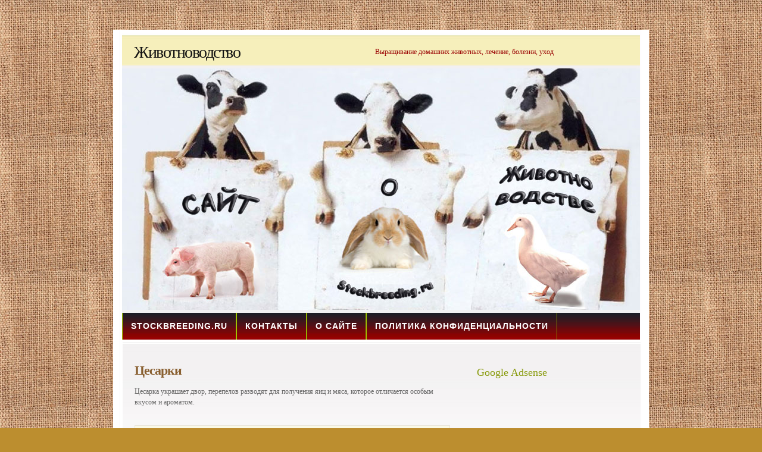

--- FILE ---
content_type: text/html; charset=UTF-8
request_url: http://stockbreeding.ru/sbpost/category/bird/zbird
body_size: 26706
content:
<!DOCTYPE html PUBLIC "-//W3C//DTD XHTML 1.0 Transitional//EN" "http://www.w3.org/TR/xhtml1/DTD/xhtml1-transitional.dtd">
<html xmlns="http://www.w3.org/1999/xhtml">
<head>
<title>
Животноводство &raquo; Забой и обработка тушек птиц</title>
<meta http-equiv="Content-Type" content="text/html; charset=UTF-8" />
<meta name="generator" content="WordPress 3.2.1" />
<!-- leave this for stats please -->
<link rel="stylesheet" href="http://stockbreeding.ru/wp-content/themes/petsmania5/style.css" type="text/css" media="screen" />
<link rel="alternate" type="application/rss+xml" title="RSS 2.0" href="http://stockbreeding.ru/feed" />
<link rel="alternate" type="text/xml" title="RSS .92" href="http://stockbreeding.ru/feed/rss" />
<link rel="alternate" type="application/atom+xml" title="Atom 0.3" href="http://stockbreeding.ru/feed/atom" />
<link rel="pingback" href="http://stockbreeding.ru/xmlrpc.php" />
	<link rel='archives' title='Июль 2015' href='http://stockbreeding.ru/sbpost/date/2015/07' />
	<link rel='archives' title='Июнь 2015' href='http://stockbreeding.ru/sbpost/date/2015/06' />
	<link rel='archives' title='Май 2015' href='http://stockbreeding.ru/sbpost/date/2015/05' />
	<link rel='archives' title='Апрель 2015' href='http://stockbreeding.ru/sbpost/date/2015/04' />
	<link rel='archives' title='Март 2015' href='http://stockbreeding.ru/sbpost/date/2015/03' />
	<link rel='archives' title='Декабрь 2013' href='http://stockbreeding.ru/sbpost/date/2013/12' />
	<link rel='archives' title='Ноябрь 2013' href='http://stockbreeding.ru/sbpost/date/2013/11' />
	<link rel='archives' title='Август 2011' href='http://stockbreeding.ru/sbpost/date/2011/08' />
	<link rel='archives' title='Июль 2011' href='http://stockbreeding.ru/sbpost/date/2011/07' />
	<link rel='archives' title='Апрель 2011' href='http://stockbreeding.ru/sbpost/date/2011/04' />
	<link rel='archives' title='Январь 2011' href='http://stockbreeding.ru/sbpost/date/2011/01' />
	<link rel='archives' title='Декабрь 2010' href='http://stockbreeding.ru/sbpost/date/2010/12' />
	<link rel='archives' title='Май 2010' href='http://stockbreeding.ru/sbpost/date/2010/05' />
	<link rel='archives' title='Апрель 2010' href='http://stockbreeding.ru/sbpost/date/2010/04' />
	<link rel='archives' title='Март 2010' href='http://stockbreeding.ru/sbpost/date/2010/03' />
	<link rel='archives' title='Февраль 2010' href='http://stockbreeding.ru/sbpost/date/2010/02' />
	<link rel='archives' title='Январь 2010' href='http://stockbreeding.ru/sbpost/date/2010/01' />
	<link rel='archives' title='Декабрь 2009' href='http://stockbreeding.ru/sbpost/date/2009/12' />
	<link rel='archives' title='Ноябрь 2009' href='http://stockbreeding.ru/sbpost/date/2009/11' />
	<link rel='archives' title='Январь 2009' href='http://stockbreeding.ru/sbpost/date/2009/01' />
<link rel="alternate" type="application/rss+xml" title="Животноводство &raquo; Лента рубрики Забой и обработка тушек птиц" href="http://stockbreeding.ru/sbpost/category/bird/zbird/feed" />
<link rel="EditURI" type="application/rsd+xml" title="RSD" href="http://stockbreeding.ru/xmlrpc.php?rsd" />
<link rel="wlwmanifest" type="application/wlwmanifest+xml" href="http://stockbreeding.ru/wp-includes/wlwmanifest.xml" /> 
<link rel='index' title='Животноводство' href='http://stockbreeding.ru' />
<meta name="generator" content="WordPress 3.2.1" />

<!-- Start Of Script Generated By WP-PageNavi 2.31 -->
<link rel="stylesheet" href="http://stockbreeding.ru/wp-content/plugins/wp-pagenavi/pagenavi-css.css" type="text/css" media="screen" />
<!-- End Of Script Generated By WP-PageNavi 2.31 -->
</head>
<body>
<div id="wraper">
  <!-- --------------- header----------- -->
  <div id="header">

     <h1 id="logo-text"><a href="http://stockbreeding.ru">
    Животноводство    </a></h1>

<p id="slogan" text-align="right"><font color="#990000">
    Выращивание домашних животных, лечение, болезни, уход</font>
  </p>



  
  </div>  <!-- --------------- header End----------- -->
  <!-------------header photo---------------->
  <div id="header-photo"></div>
  <!-------------header photo end---------------->
  <!-------------menu---------------->
  <div  id="nav">
    <ul>
      <li class="page_item"><a href="http://stockbreeding.ru">Stockbreeding.ru</a></li>
      <li class="page_item page-item-7"><a href="http://stockbreeding.ru/contact" title="Контакты">Контакты</a></li>
<li class="page_item page-item-2"><a href="http://stockbreeding.ru/about" title="О сайте">О сайте</a></li>
<li class="page_item page-item-3604"><a href="http://stockbreeding.ru/pc" title="Политика конфиденциальности">Политика конфиденциальности</a></li>
      <!-------------menu end ---------------->
    </ul>
  </div>
  <div id="content-wrap">
    <!-------------content ---------------->
    <div id="main">
                  <div id="post-463">
        <h2> <a href="http://stockbreeding.ru/sbpost/463" title="Цесарки">
          Цесарки          </a> </h2>
        <div class="entry">
          <p>Цесарка украшает двор, перепелов разводят для получения яиц и мяса, которое отличается особым вкусом и ароматом.</p>
          <p class="postmeta">

            |
            <a href="http://stockbreeding.ru/sbpost/category/bird/vbird" title="Просмотреть все записи в рубрике &laquo;Выращивание птиц&raquo;" rel="category tag">Выращивание птиц</a>, <a href="http://stockbreeding.ru/sbpost/category/bird/zbird" title="Просмотреть все записи в рубрике &laquo;Забой и обработка тушек птиц&raquo;" rel="category tag">Забой и обработка тушек птиц</a>, <a href="http://stockbreeding.ru/sbpost/category/bird/pbird" title="Просмотреть все записи в рубрике &laquo;Породы птиц&raquo;" rel="category tag">Породы птиц</a>            |

<!--

            Ветеринар
            12 2nd, 2009            <strong>|</strong>

//-->
            
          <!--  <span>Комментарии отключены</span>/-->
          </p>
        </div>
      </div>
            <div id="post-613">
        <h2> <a href="http://stockbreeding.ru/sbpost/613" title="Забой гусей">
          Забой гусей          </a> </h2>
        <div class="entry">
          <p>За 8—10 ч до убоя птице прекращают давать корм. В период предубойной выдержки без корма, называемой «просидкой», ей дают только воду. Рекомендуется слабительное (2%-ный раствор глауберовой или поваренной соли). Гусей содержат в чистом сухом помещении, чтобы не испачкать перо.</p>
          <p class="postmeta">

            |
            <a href="http://stockbreeding.ru/sbpost/category/bird/zbird" title="Просмотреть все записи в рубрике &laquo;Забой и обработка тушек птиц&raquo;" rel="category tag">Забой и обработка тушек птиц</a>            |

<!--

            admin
            12 2nd, 2009            <strong>|</strong>

//-->
            
          <!--  <span>Комментарии отключены</span>/-->
          </p>
        </div>
      </div>
            <div id="post-597">
        <h2> <a href="http://stockbreeding.ru/sbpost/597" title="Откорм и забой индеек">
          Откорм и забой индеек          </a> </h2>
        <div class="entry">
          <p>Птицу, предназначенную на забой в четырехмесячном возрасте, откармливают на пастбищах и в загонах в течение 20—30 дней. Подкармливают 3 раза в день влажной мешанкой из мучной смеси и сухим пророщенным или запаренным зерном. Мешанку раздают мелкими порциями в 3— 4 приема, затем в очищенные кормушки насыпают зерно из расчета 20—30 г на голову.</p>
          <p class="postmeta">

            |
            <a href="http://stockbreeding.ru/sbpost/category/bird/zbird" title="Просмотреть все записи в рубрике &laquo;Забой и обработка тушек птиц&raquo;" rel="category tag">Забой и обработка тушек птиц</a>            |

<!--

            admin
            12 1st, 2009            <strong>|</strong>

//-->
            
          <!--  <span>Комментарии отключены</span>/-->
          </p>
        </div>
      </div>
            <div id="post-616">
        <h2> <a href="http://stockbreeding.ru/sbpost/616" title="Перепелки">
          Перепелки          </a> </h2>
        <div class="entry">
          <p>Разводят обычно японских перепелок, получивших распространение во многих странах. Это небольшая птица с хорошо развитыми грудными мышцами. Крылья у нее короткие, округлые. Окраска оперения коричнево-серая, различная на голове, шее, груди и других частях тела. Живая масса 120— 140 г.</p>
          <p class="postmeta">

            |
            <a href="http://stockbreeding.ru/sbpost/category/bird/vbird" title="Просмотреть все записи в рубрике &laquo;Выращивание птиц&raquo;" rel="category tag">Выращивание птиц</a>, <a href="http://stockbreeding.ru/sbpost/category/bird/zbird" title="Просмотреть все записи в рубрике &laquo;Забой и обработка тушек птиц&raquo;" rel="category tag">Забой и обработка тушек птиц</a>, <a href="http://stockbreeding.ru/sbpost/category/bird/pbird" title="Просмотреть все записи в рубрике &laquo;Породы птиц&raquo;" rel="category tag">Породы птиц</a>            |

<!--

            admin
            11 30th, 2009            <strong>|</strong>

//-->
            
          <!--  <span>Комментарии отключены</span>/-->
          </p>
        </div>
      </div>
            <div id="post-601">
        <h2> <a href="http://stockbreeding.ru/sbpost/601" title="Забой уток и первичная обработка тушек">
          Забой уток и первичная обработка тушек          </a> </h2>
        <div class="entry">
          <p>Утят обычно забивают в 55—60-дневном возрасте, то есть ранее, чем у них начинается линька и тушка будет усеяна массой «колодочек».</p>
          <p class="postmeta">

            |
            <a href="http://stockbreeding.ru/sbpost/category/bird/zbird" title="Просмотреть все записи в рубрике &laquo;Забой и обработка тушек птиц&raquo;" rel="category tag">Забой и обработка тушек птиц</a>            |

<!--

            admin
            11 30th, 2009            <strong>|</strong>

//-->
            
          <!--  <span>Комментарии отключены</span>/-->
          </p>
        </div>
      </div>
            <div id="post-592">
        <h2> <a href="http://stockbreeding.ru/sbpost/592" title="Забой курицы">
          Забой курицы          </a> </h2>
        <div class="entry">
          <p>Откармливаемую осенью птицу содержат отдельно от несушек. При этом используют любые корма — зерновые мучные смеси, зелень, вареный картофель, столовые отходы.</p>
          <p class="postmeta">

            |
            <a href="http://stockbreeding.ru/sbpost/category/bird/zbird" title="Просмотреть все записи в рубрике &laquo;Забой и обработка тушек птиц&raquo;" rel="category tag">Забой и обработка тушек птиц</a>            |

<!--

            admin
            11 26th, 2009            <strong>|</strong>

//-->
            
          <!--  <span>Комментарии отключены</span>/-->
          </p>
        </div>
      </div>
            <div class="navigation">

      </div>
          </div>
    <!-------------content End ---------------->
    <div class="sidebar">

<h3>Google Adsense</h3>


<noindex>
<script type="text/javascript"><!--
google_ad_client = "pub-8279120730126042";
/* 160x90, создано 01.02.10 */
google_ad_slot = "2300834499";
google_ad_width = 160;
google_ad_height = 90;
//-->
</script>
<script type="text/javascript"
src="http://pagead2.googlesyndication.com/pagead/show_ads.js">
</script>
</noindex>	



      
	   <h3>Поиск на сайте:</h3><p><form method="get" id="searchform" action="http://stockbreeding.ru/">

          <input type="text" value="" name="s" id="s" size="30" style="border:1px solid #9ed652" / ><br /><br />



          <input type="submit" id="searchsubmit" value="Найти" />

       

      </form> </p><br />



	   <h3>Рубрики</h3>

	   <ul class="sidemenu">

			<li class="cat-item cat-item-3"><a href="http://stockbreeding.ru/sbpost/category/pig" title="Просмотреть все записи в рубрике &laquo;Cвиноводство&raquo;">Cвиноводство</a>
<ul class='children'>
	<li class="cat-item cat-item-7"><a href="http://stockbreeding.ru/sbpost/category/pig/svyr" title="Просмотреть все записи в рубрике &laquo;Выращивание свиней&raquo;">Выращивание свиней</a>
</li>
	<li class="cat-item cat-item-9"><a href="http://stockbreeding.ru/sbpost/category/pig/szab" title="Просмотреть все записи в рубрике &laquo;Забой и обработка туши&raquo;">Забой и обработка туши</a>
</li>
	<li class="cat-item cat-item-5"><a href="http://stockbreeding.ru/sbpost/category/pig/spor" title="Просмотреть все записи в рубрике &laquo;Породы свиней&raquo;">Породы свиней</a>
</li>
</ul>
</li>
	<li class="cat-item cat-item-33"><a href="http://stockbreeding.ru/sbpost/category/decorative" title="Просмотреть все записи в рубрике &laquo;Декоративные и домашние животные&raquo;">Декоративные и домашние животные</a>
<ul class='children'>
	<li class="cat-item cat-item-30"><a href="http://stockbreeding.ru/sbpost/category/decorative/cats" title="Просмотреть все записи в рубрике &laquo;Кошки&raquo;">Кошки</a>
</li>
	<li class="cat-item cat-item-28"><a href="http://stockbreeding.ru/sbpost/category/decorative/dog" title="Просмотреть все записи в рубрике &laquo;Собаководство&raquo;">Собаководство</a>
</li>
</ul>
</li>
	<li class="cat-item cat-item-32"><a href="http://stockbreeding.ru/sbpost/category/other" title="Просмотреть все записи в рубрике &laquo;Другие животные&raquo;">Другие животные</a>
</li>
	<li class="cat-item cat-item-1"><a href="http://stockbreeding.ru/sbpost/category/info" title="Просмотреть все записи в рубрике &laquo;Информация&raquo;">Информация</a>
</li>
	<li class="cat-item cat-item-23"><a href="http://stockbreeding.ru/sbpost/category/koz" title="Просмотреть все записи в рубрике &laquo;Козы&raquo;">Козы</a>
<ul class='children'>
	<li class="cat-item cat-item-24"><a href="http://stockbreeding.ru/sbpost/category/koz/vkoz" title="Просмотреть все записи в рубрике &laquo;Выращивание коз&raquo;">Выращивание коз</a>
</li>
</ul>
</li>
	<li class="cat-item cat-item-19"><a href="http://stockbreeding.ru/sbpost/category/krol" title="Просмотреть все записи в рубрике &laquo;Кролиководство&raquo;">Кролиководство</a>
<ul class='children'>
	<li class="cat-item cat-item-27"><a href="http://stockbreeding.ru/sbpost/category/krol/kbol" title="Просмотреть все записи в рубрике &laquo;Болезни&raquo;">Болезни</a>
</li>
	<li class="cat-item cat-item-21"><a href="http://stockbreeding.ru/sbpost/category/krol/vkrol" title="Просмотреть все записи в рубрике &laquo;Выращивание кроликов&raquo;">Выращивание кроликов</a>
</li>
	<li class="cat-item cat-item-22"><a href="http://stockbreeding.ru/sbpost/category/krol/zkrol" title="Просмотреть все записи в рубрике &laquo;Забой и обработка кроличьих тушек&raquo;">Забой и обработка кроличьих тушек</a>
</li>
	<li class="cat-item cat-item-20"><a href="http://stockbreeding.ru/sbpost/category/krol/pkrol" title="Просмотреть все записи в рубрике &laquo;Породы кроликов&raquo;">Породы кроликов</a>
</li>
</ul>
</li>
	<li class="cat-item cat-item-4"><a href="http://stockbreeding.ru/sbpost/category/cow" title="Просмотреть все записи в рубрике &laquo;Крупный рогатый скот&raquo;">Крупный рогатый скот</a>
<ul class='children'>
	<li class="cat-item cat-item-34"><a href="http://stockbreeding.ru/sbpost/category/cow/bskot" title="Просмотреть все записи в рубрике &laquo;Болезни скота&raquo;">Болезни скота</a>
</li>
	<li class="cat-item cat-item-8"><a href="http://stockbreeding.ru/sbpost/category/cow/kvyr" title="Просмотреть все записи в рубрике &laquo;Выращивание коров&raquo;">Выращивание коров</a>
</li>
	<li class="cat-item cat-item-6"><a href="http://stockbreeding.ru/sbpost/category/cow/kpor" title="Просмотреть все записи в рубрике &laquo;Породы крупного рогатого скота&raquo;">Породы крупного рогатого скота</a>
</li>
</ul>
</li>
	<li class="cat-item cat-item-11"><a href="http://stockbreeding.ru/sbpost/category/ovc" title="Просмотреть все записи в рубрике &laquo;Овцы и бараны&raquo;">Овцы и бараны</a>
<ul class='children'>
	<li class="cat-item cat-item-12"><a href="http://stockbreeding.ru/sbpost/category/ovc/vovc" title="Просмотреть все записи в рубрике &laquo;Выращивание овец&raquo;">Выращивание овец</a>
</li>
	<li class="cat-item cat-item-13"><a href="http://stockbreeding.ru/sbpost/category/ovc/zovc" title="Просмотреть все записи в рубрике &laquo;Забой и обработка туши овец&raquo;">Забой и обработка туши овец</a>
</li>
</ul>
</li>
	<li class="cat-item cat-item-35"><a href="http://stockbreeding.ru/sbpost/category/per" title="Просмотреть все записи в рубрике &laquo;Промышленная переработка птицы и кроликов&raquo;">Промышленная переработка птицы и кроликов</a>
</li>
	<li class="cat-item cat-item-15 current-cat-parent"><a href="http://stockbreeding.ru/sbpost/category/bird" title="Просмотреть все записи в рубрике &laquo;Птицеводство&raquo;">Птицеводство</a>
<ul class='children'>
	<li class="cat-item cat-item-17"><a href="http://stockbreeding.ru/sbpost/category/bird/vbird" title="Просмотреть все записи в рубрике &laquo;Выращивание птиц&raquo;">Выращивание птиц</a>
</li>
	<li class="cat-item cat-item-18 current-cat"><a href="http://stockbreeding.ru/sbpost/category/bird/zbird" title="Просмотреть все записи в рубрике &laquo;Забой и обработка тушек птиц&raquo;">Забой и обработка тушек птиц</a>
</li>
	<li class="cat-item cat-item-16"><a href="http://stockbreeding.ru/sbpost/category/bird/pbird" title="Просмотреть все записи в рубрике &laquo;Породы птиц&raquo;">Породы птиц</a>
</li>
	<li class="cat-item cat-item-37"><a href="http://stockbreeding.ru/sbpost/category/bird/promptic" title="Просмотреть все записи в рубрике &laquo;Промышленное птицеводство. Болезни птиц.&raquo;">Промышленное птицеводство. Болезни птиц.</a>
</li>
</ul>
</li>
	<li class="cat-item cat-item-36"><a href="http://stockbreeding.ru/sbpost/category/terapy" title="Просмотреть все записи в рубрике &laquo;Терапевтические мероприятия&raquo;">Терапевтические мероприятия</a>
</li>

		</ul>


	   <h3>Поддержка</h3>

	   <ul class="sidemenu">

<script type="text/javascript">
<!--
var _acic={dataProvider:10};(function(){var e=document.createElement("script");e.type="text/javascript";e.async=true;e.src="https://www.acint.net/aci.js";var t=document.getElementsByTagName("script")[0];t.parentNode.insertBefore(e,t)})()
//-->
</script><!--1626487114840--><div id='hGka_1626487114840'></div>
		</ul>

<h3>Статистика</h3>

	   <ul class="sidemenu">

<!-- begin of Top100 code -->
<script id="top100Counter" type="text/javascript" src="http://counter.rambler.ru/top100.jcn?1975988"></script><noscript><img src="http://counter.rambler.ru/top100.cnt?1975988" alt="" width="1" height="1" border="0"/></noscript>
<!-- end of Top100 code -->

				<ul>
<noindex>
<li><!--LiveInternet counter--><script type="text/javascript"><!--
document.write("<a href='http://www.liveinternet.ru/click' "+
"target=_blank><img src='http://counter.yadro.ru/hit?t21.6;r"+
escape(document.referrer)+((typeof(screen)=="undefined")?"":
";s"+screen.width+"*"+screen.height+"*"+(screen.colorDepth?
screen.colorDepth:screen.pixelDepth))+";u"+escape(document.URL)+
";h"+escape(document.title.substring(0,80))+";"+Math.random()+
"' alt='' title='LiveInternet: показано число просмотров за 24"+
" часа, посетителей за 24 часа и за сегодня' "+
"border='0' width='88' height='31'><\/a>")
//--></script><!--/LiveInternet-->
</li>
</noindex>

		</ul>

<!--
		<h3>Статьи за</h3>

	   <ul class="sidemenu">

			<li><a href='http://stockbreeding.ru/sbpost/date/2015/07' title='Июль 2015'>Июль 2015</a></li>
	<li><a href='http://stockbreeding.ru/sbpost/date/2015/06' title='Июнь 2015'>Июнь 2015</a></li>
	<li><a href='http://stockbreeding.ru/sbpost/date/2015/05' title='Май 2015'>Май 2015</a></li>
	<li><a href='http://stockbreeding.ru/sbpost/date/2015/04' title='Апрель 2015'>Апрель 2015</a></li>
	<li><a href='http://stockbreeding.ru/sbpost/date/2015/03' title='Март 2015'>Март 2015</a></li>
	<li><a href='http://stockbreeding.ru/sbpost/date/2013/12' title='Декабрь 2013'>Декабрь 2013</a></li>
	<li><a href='http://stockbreeding.ru/sbpost/date/2013/11' title='Ноябрь 2013'>Ноябрь 2013</a></li>
	<li><a href='http://stockbreeding.ru/sbpost/date/2011/08' title='Август 2011'>Август 2011</a></li>
	<li><a href='http://stockbreeding.ru/sbpost/date/2011/07' title='Июль 2011'>Июль 2011</a></li>
	<li><a href='http://stockbreeding.ru/sbpost/date/2011/04' title='Апрель 2011'>Апрель 2011</a></li>
	<li><a href='http://stockbreeding.ru/sbpost/date/2011/01' title='Январь 2011'>Январь 2011</a></li>
	<li><a href='http://stockbreeding.ru/sbpost/date/2010/12' title='Декабрь 2010'>Декабрь 2010</a></li>
	<li><a href='http://stockbreeding.ru/sbpost/date/2010/05' title='Май 2010'>Май 2010</a></li>
	<li><a href='http://stockbreeding.ru/sbpost/date/2010/04' title='Апрель 2010'>Апрель 2010</a></li>
	<li><a href='http://stockbreeding.ru/sbpost/date/2010/03' title='Март 2010'>Март 2010</a></li>
	<li><a href='http://stockbreeding.ru/sbpost/date/2010/02' title='Февраль 2010'>Февраль 2010</a></li>
	<li><a href='http://stockbreeding.ru/sbpost/date/2010/01' title='Январь 2010'>Январь 2010</a></li>
	<li><a href='http://stockbreeding.ru/sbpost/date/2009/12' title='Декабрь 2009'>Декабрь 2009</a></li>
	<li><a href='http://stockbreeding.ru/sbpost/date/2009/11' title='Ноябрь 2009'>Ноябрь 2009</a></li>
	<li><a href='http://stockbreeding.ru/sbpost/date/2009/01' title='Январь 2009'>Январь 2009</a></li>

		</ul>

//-->

		<h3>Мета</h3>

	   <ul class="sidemenu">

		
		<li>

		<a href="http://stockbreeding.ru/wp-login.php">Войти</a>
		</li>

				
		</ul>

      
      </ul>

    </div>  </div>
  <div id="footer-wrap">
    <div id="footer-bottom">

      <p>

Проект Stockbreeding.ru - все о животных и животноводстве. Выращивание, болезни, уход.</p>

    </div>
  </div>
</div>
</body>
</html>

--- FILE ---
content_type: text/html; charset=utf-8
request_url: https://www.google.com/recaptcha/api2/aframe
body_size: 268
content:
<!DOCTYPE HTML><html><head><meta http-equiv="content-type" content="text/html; charset=UTF-8"></head><body><script nonce="yj2zre3h73YOJ5JSAfbKJQ">/** Anti-fraud and anti-abuse applications only. See google.com/recaptcha */ try{var clients={'sodar':'https://pagead2.googlesyndication.com/pagead/sodar?'};window.addEventListener("message",function(a){try{if(a.source===window.parent){var b=JSON.parse(a.data);var c=clients[b['id']];if(c){var d=document.createElement('img');d.src=c+b['params']+'&rc='+(localStorage.getItem("rc::a")?sessionStorage.getItem("rc::b"):"");window.document.body.appendChild(d);sessionStorage.setItem("rc::e",parseInt(sessionStorage.getItem("rc::e")||0)+1);localStorage.setItem("rc::h",'1769463007181');}}}catch(b){}});window.parent.postMessage("_grecaptcha_ready", "*");}catch(b){}</script></body></html>

--- FILE ---
content_type: text/css
request_url: http://stockbreeding.ru/wp-content/themes/petsmania5/style.css
body_size: 6216
content:
/*  

Theme Name: Petsmania5

Theme URI: http://www.rzuh.com/

Description: Pets Mania Wordpress Theme for Pets and Animal lovers

Version: 1.1

Author URI: http://www.styleswp.com/

*/



body {

	color: #666666; 

	text-align: center;

	margin: 0 0 50px 0;

	font-size:12px;

	font-family:"Trebuchet MS";

	background-color:#bc8e2f;

	background-image:url(images/bg.jpg);

}

/* links */

a, a:visited {	

	color: #5A93C9;

	background: inherit;

	text-decoration: none;	

}

a:hover {

	color: #88ac0b;

	background: inherit;

	text-decoration: underline;	

}



/* headers */

h1, h2, h3 {

	color: #444;

}

h1 {

	font-size: 230%;	

	font-weight: normal;

	letter-spacing: -1px;

}

h2 {

	font-size: 180%;

	color: #88ac0b;

}

h3 {

	font-size: 150%;	

	font-weight: normal;	

}



h1, h2, h3, p {

	padding: 10px;		

	margin: 0;

}

ul, ol {

	margin: 5px 20px;

	padding: 0 20px;

}

ul {

	list-style: none;

}

#wraper {

	position: relative;

	background: #fff url(images/wrap-bg.jpg) repeat-y;

	width: 900px;	

	margin: 50px auto 0 auto;

	text-align: left;

}

#header {

	position: relative;

	background: #fff url(images/header-bg.jpg) repeat-x;

	width: 870px;	

	height: 60px;	

	padding: 0;	

	margin: 0px auto;

}

#header h1#logo-text a {

	position: absolute;

	margin: 0;

	padding: 0;

	font: normal 28px Georgia, "Times New Roman", Times, serif;

	letter-spacing: -1.5px;

	color: #111;

	text-transform: none;

	text-decoration: none;

	top: 22px;

	left: 20px;

	width: 560px;

}

#header p#slogan {

	position: absolute;

	margin: 0; padding: 0;

	font: normal 12px Georgia, "Times New Roman", Times, serif;

	text-transform: none;

	color: #5b4a29;

	top: 30px; left: 425px;		

}

#header-photo {

	clear: both;

	background: #fff;

	margin: 5px auto;

	padding: 0;		

	height:406px; 

	width: 870px;

	background-image:url(images/header-photo.jpg);

	background-repeat:no-repeat;

}

/* Navigation */

#nav {

	clear: both;	

	margin: 0; padding: 0;		

	height: 45px;	

}

#nav ul {

	float: left;

	list-style: none;

	background: url(images/nav.jpg) repeat-x;	

	width: 870px;		

	height: 45px;

	text-transform: uppercase;

	margin: 0 0 0 15px;

	padding: 0;	

	display: inline;

}

#nav ul li {

	display: inline;

	margin: 0; padding: 0;

}

#nav ul li a {

	display: block;

	float: left;

	width: auto;

	margin: 0;

	padding: 0 14px;

	border-right: 1px solid #899D00;

	border-left: 1px solid #A7D101;

	font: bold 14px/45px "Century Gothic", "Trebuchet MS", Helvetica, Arial, Geneva, sans-serif;

	text-transform: uppercase;

	text-decoration: none;	

	letter-spacing: 1px;

	color: #fff;

}

#nav ul li a:hover, #nav ul li a:active {

	background: url(images/nav-hover.jpg) repeat-x;	

}

#nav ul li#current a {	

	background: url(images/nav-current.jpg) repeat-x;	

}

#content-wrap {

	position: relative;

	background: #fff url(images/content-bg.jpg) repeat-x;

	clear: both;

	float: left;	

	width: 870px;	

	padding: 0; 			

	margin-left: 15px;	

	display: inline;

	border-top: 5px solid #fff;

	border-bottom: 1px solid #e5e5e5;

	border-left: 1px solid #fff;

	border-right: 1px solid #fff;

}

#main {

	float: left;

	width: 550px;

	padding: 15px 0 0 0; margin: 0 0 0 10px;

	display: inline;	

}

#main h2 {

	margin-top: 10px;

	padding-bottom: 3px;

	font: normal 2.3em ;

	color: #895F30; 

	letter-spacing: -1px;	

	text-transform: none;

}

#main h2 a {

	color: #895F30; 

	text-decoration: none;	

}

.sidebar{

	float: right;

	width: 280px;

	padding: 25px 0 0 0; margin: 0;	

	}

.post{

	padding:10px 0 10px 0;

	}

.post h2{

	font-family:Georgia, "Times New Roman", Times, serif;

	font-size:18px;

	}

.entry{

	line-height:18px;

	}

p.postmetadata{

	border-top:1px solid #ccc;

	margin:10px 0 0 0;

	}

.navigation{

	padding:10px 0 0 0;

	font-size:14px;

	font-weight:bold;

	line-height:18px;

	}

/* Sidebar */	

#sidebar {

	float: right;

	width: 280px;

	padding: 25px 0 0 0; margin: 0;		

}	

h3 {

	margin-top: 10px;

	padding: 5px 5px; 

	font: normal 1.6em ;	

	color: #899B0D; 			

}

.sidemenu {

	text-align: left;

	margin: 7px 10px 8px 0px; padding: 0;

	text-decoration: none;		

	border-top: 1px solid #EBEBEB;

}

.sidemenu li {

	list-style: none;

	border-bottom: 1px solid #EBEBEB;

	padding: 5px 0 5px 5px;

	margin: 0 2px;		

}

* html body #sidebar ul.sidemenu li {

	height: 1%;

}

.sidemenu li a {

	text-decoration: none;	

	background-image: none;	

	color: #895F30; 		

}

.sidemenu li a:hover {	

	color: #1773BC;	

}

.sidemenu ul { margin: 0 0 0 5px; padding: 0; }

.sidemenu ul li { border: none; }

#footer-wrap {

	clear: both;

	width: 900px;

	font-size: 115%;	

	text-align: left;

	border-bottom: 15px solid #fff;

	border-top: 1px solid #fff;

}

#footer-wrap a:hover {

	color: #000;	

}

#footer-bottom {

	clear: both;

	background-color:#f6efbb;

	color: #000;	

	margin: 0 auto; 

	width: 870px;

	padding: 5px 0 0 0;

	text-align: center;	

}

#footer-bottom  a {

	color: #000;

}

/* postmeta */

.postmeta {	

	padding: 5px; margin: 20px 10px 15px 10px;	

	font-size: 95%;	

	color: #99997D;

	border: 1px solid #EAE7DB;

	background: #FAFAE7;

}

.postmeta .date{ margin: 0 10px 0 5px;	}

.postmeta a.comments { margin: 0 10px 0 5px;	}

.postmeta a.readmore { margin: 0 10px 0 5px;	}



.post-info { font-size: .95em;	padding-top: 0; margin-left: 5px;	}



/* alignment classes */

.float-left  { float: left; }

.float-right { float: right; }

.align-left  { text-align: left; }

.align-right { text-align: right; }



/* display and additional classes */

.clear { clear: both; }

table#wp-calendar{

	width:100%;

	}